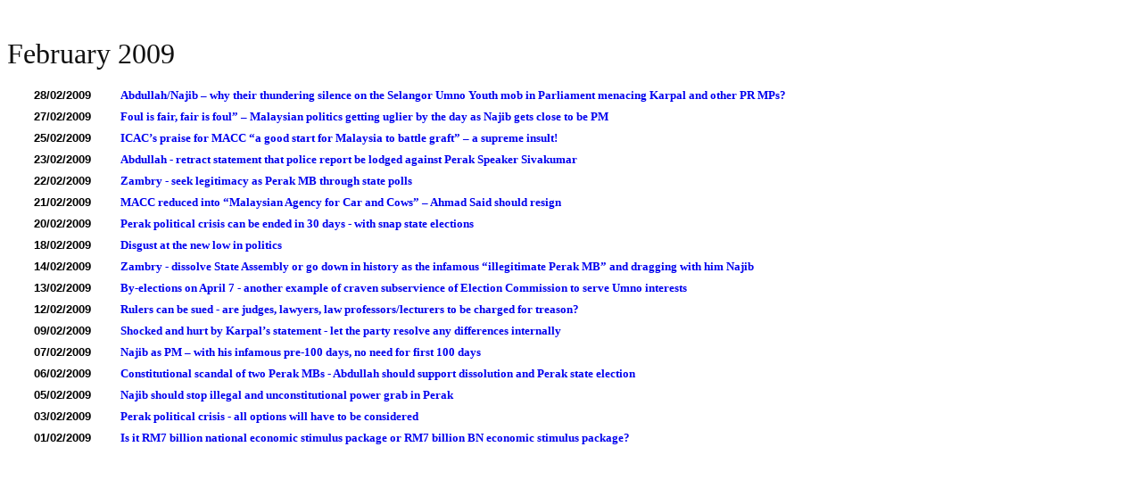

--- FILE ---
content_type: text/html
request_url: http://dap.com.my/archive/2009/feb09/ar0209.htm
body_size: 2603
content:
<!DOCTYPE HTML PUBLIC "-//W3C//DTD HTML 4.0 Transitional//EN">
<!-- saved from url=(0066)http://dapmalaysia.org/all-archive/English/2005/jan05/barc0105.htm -->
<!-- saved from url=(0022)http://internet.e-mail --><!-- saved from url=(0022)http://internet.e-mail --><!-- saved from url=(0022)http://internet.e-mail -->
<HTML><HEAD><TITLE>DAP Malaysia: Archive February 2009</TITLE>
<META http-equiv=Content-Type content="text/html; charset=iso-8859-1">
<META content="Microsoft FrontPage 6.0" name=GENERATOR>
<META content="DAP MALAYSIA" name=Author>
<style>
<!--
h1
	{margin-top:12.0pt;
	margin-right:0cm;
	margin-bottom:3.0pt;
	margin-left:0cm;
	page-break-after:avoid;
	font-size:16.0pt;
	font-family:Arial;
	}
span.gmailquote
	{}
h3
	{margin-top:18.75pt;
	margin-right:0in;
	margin-bottom:0in;
	margin-left:0in;
	margin-bottom:.0001pt;
	font-size:13.5pt;
	font-family:"Times New Roman"}
span.vrhwid
	{}
-->
</style>
</HEAD>
<BODY text=#000000 vLink=#ff0000 aLink=#ff0000 link=#0000ee bgColor=#ffffff>
<P align=center>&nbsp;
<P align=left><FONT color=#111111 size=6>February 2009</FONT></P>






















<table id=table19 
                              style="BORDER-COLLAPSE: collapse" 
                              bordercolor=#111111 cellpadding=4 
                              width=888 border=0 height="24">
  <tbody> 
	
	
	<tr>
    <td class=content_11_title_blk 
                                valign=top height="24" width="111" align="center">
    <b><font face="Verdana, Arial, Helvetica, sans-serif" size="2">28/02/2009</font></b></td>
    <td class=content_11_title valign=top height="24" width="731">
    
              
    
                                                                         <b>
                                                                         <font face="Verdana" size="2">
                                                                         <a style="text-decoration: none" href="http://limkitsiang.com/archive/2009/feb09/lks5084.htm">
																			Abdullah/Najib 
																			&#8211; 
																			why 
																			their 
																			thundering 
																			silence 
																			on 
																			the 
																			Selangor 
																			Umno 
																			Youth 
																			mob 
																			in 
																			Parliament 
																			menacing 
																			Karpal 
																			and 
																			other 
																			PR 
																			MPs?</a></font></b></td>
    </tr>
	<tbody></tbody> 
</table>






















<table id=table18 
                              style="BORDER-COLLAPSE: collapse" 
                              bordercolor=#111111 cellpadding=4 
                              width=888 border=0 height="24">
  <tbody> 
	
	
	<tr>
    <td class=content_11_title_blk 
                                valign=top height="24" width="111" align="center">
    <b><font face="Verdana, Arial, Helvetica, sans-serif" size="2">27/02/2009</font></b></td>
    <td class=content_11_title valign=top height="24" width="731">
    
              
    
                                                                         <b>
                                                                         <font face="Verdana" size="2">
                                                                         <a style="text-decoration: none" href="http://limkitsiang.com/archive/2009/feb09/lks5083.htm">
																			Foul 
																			is 
																			fair, 
																			fair 
																			is 
																			foul&#8221; 
																			&#8211; 
																			Malaysian 
																			politics 
																			getting 
																			uglier 
																			by 
																			the 
																			day 
																			as 
																			Najib 
																			gets 
																			close 
																			to 
																			be 
																			PM</a></font></b></td>
    </tr>
	<tbody></tbody> 
</table>






















<table id=table17 
                              style="BORDER-COLLAPSE: collapse" 
                              bordercolor=#111111 cellpadding=4 
                              width=888 border=0 height="24">
  <tbody> 
	
	
	<tr>
    <td class=content_11_title_blk 
                                valign=top height="24" width="111" align="center">
    <b><font face="Verdana, Arial, Helvetica, sans-serif" size="2">25/02/2009</font></b></td>
    <td class=content_11_title valign=top height="24" width="731">
    
              
    
                                                                         <b>
                                                                         <font face="Verdana" size="2">
                                                                         <a style="text-decoration: none" href="http://limkitsiang.com/archive/2009/feb09/lks5082.htm">
																			ICAC&#8217;s 
																			praise 
																			for 
																			MACC 
																			&#8220;a 
																			good 
																			start 
																			for 
																			Malaysia 
																			to 
																			battle 
																			graft&#8221; 
																			&#8211; a 
																			supreme 
																			insult!</a></font></b></td>
    </tr>
	<tbody></tbody> 
</table>






















<table id=table16 
                              style="BORDER-COLLAPSE: collapse" 
                              bordercolor=#111111 cellpadding=4 
                              width=888 border=0 height="24">
  <tbody> 
	
	
	<tr>
    <td class=content_11_title_blk 
                                valign=top height="24" width="111" align="center">
    <b><font face="Verdana, Arial, Helvetica, sans-serif" size="2">23/02/2009</font></b></td>
    <td class=content_11_title valign=top height="24" width="731">
    
              
    
                                                                         <b>
                                                                         <font face="Verdana" size="2">
                                                                         <a style="text-decoration: none" href="http://limkitsiang.com/archive/2009/feb09/lks5081.htm">
																			Abdullah 
																			- 
																			retract 
																			statement 
																			that 
																			police 
																			report 
																			be 
																			lodged 
																			against 
																			Perak 
																			Speaker 
																			Sivakumar</a></font></b></td>
    </tr>
	<tbody></tbody> 
</table>






















<table id=table15 
                              style="BORDER-COLLAPSE: collapse" 
                              bordercolor=#111111 cellpadding=4 
                              width=888 border=0 height="24">
  <tbody> 
	
	
	<tr>
    <td class=content_11_title_blk 
                                valign=top height="24" width="111" align="center">
    <b><font face="Verdana, Arial, Helvetica, sans-serif" size="2">22/02/2009</font></b></td>
    <td class=content_11_title valign=top height="24" width="731">
    
              
    
                                                                         <b>
                                                                         <font face="Verdana" size="2">
                                                                         <a style="text-decoration: none" href="http://limkitsiang.com/archive/2009/feb09/lks5080.htm">
																			Zambry 
																			- 
																			seek 
																			legitimacy 
																			as 
																			Perak 
																			MB 
																			through 
																			state 
																			polls</a></font></b></td>
    </tr>
	<tbody></tbody> 
</table>






















<table id=table14 
                              style="BORDER-COLLAPSE: collapse" 
                              bordercolor=#111111 cellpadding=4 
                              width=888 border=0 height="24">
  <tbody> 
	
	
	<tr>
    <td class=content_11_title_blk 
                                valign=top height="24" width="111" align="center">
    <b><font face="Verdana, Arial, Helvetica, sans-serif" size="2">21/02/2009</font></b></td>
    <td class=content_11_title valign=top height="24" width="731">
    
              
    
                                                                         <b>
                                                                         <font face="Verdana" size="2">
                                                                         <a style="text-decoration: none" href="http://limkitsiang.com/archive/2009/feb09/lks5079.htm">
																			MACC 
																			reduced 
																			into 
																			&#8220;Malaysian 
																			Agency 
																			for 
																			Car 
																			and 
																			Cows&#8221; 
																			&#8211; 
																			Ahmad 
																			Said 
																			should 
																			resign</a></font></b></td>
    </tr>
	<tbody></tbody> 
</table>






















<table id=table13 
                              style="BORDER-COLLAPSE: collapse" 
                              bordercolor=#111111 cellpadding=4 
                              width=888 border=0 height="24">
  <tbody> 
	
	
	<tr>
    <td class=content_11_title_blk 
                                valign=top height="24" width="111" align="center">
    <b><font face="Verdana, Arial, Helvetica, sans-serif" size="2">20/02/2009</font></b></td>
    <td class=content_11_title valign=top height="24" width="731">
    
              
    
                                                                         <b>
                                                                         <font face="Verdana" size="2">
                                                                         <a style="text-decoration: none" href="http://limkitsiang.com/archive/2009/feb09/lks5078.htm">
																			Perak 
																			political 
																			crisis 
																			can 
																			be 
																			ended 
																			in 
																			30 
																			days 
																			- 
																			with 
																			snap 
																			state 
																			elections</a></font></b></td>
    </tr>
	<tbody></tbody> 
</table>






















<table id=table12 
                              style="BORDER-COLLAPSE: collapse" 
                              bordercolor=#111111 cellpadding=4 
                              width=888 border=0 height="24">
  <tbody> 
	
	
	<tr>
    <td class=content_11_title_blk 
                                valign=top height="24" width="111" align="center">
    <b><font face="Verdana, Arial, Helvetica, sans-serif" size="2">18/02/2009</font></b></td>
    <td class=content_11_title valign=top height="24" width="731">
    
              
    
                                                                         <b>
                                                                         <font face="Verdana" size="2">
                                                                         <a style="text-decoration: none" href="http://limkitsiang.com/archive/2009/feb09/lks5077.htm">
																			Disgust 
																			at 
																			the 
																			new 
																			low 
																			in 
																			politics</a></font></b></td>
    </tr>
	<tbody></tbody> 
</table>






















<table id=table11 
                              style="BORDER-COLLAPSE: collapse" 
                              bordercolor=#111111 cellpadding=4 
                              width=888 border=0 height="24">
  <tbody> 
	
	
	<tr>
    <td class=content_11_title_blk 
                                valign=top height="24" width="111" align="center">
    <b><font face="Verdana, Arial, Helvetica, sans-serif" size="2">14/02/2009</font></b></td>
    <td class=content_11_title valign=top height="24" width="731">
    
              
    
                                                                         <b>
                                                                         <font face="Verdana" size="2">
                                                                         <a style="text-decoration: none" href="http://limkitsiang.com/archive/2009/feb09/lks5076.htm">
																			Zambry 
																			- 
																			dissolve 
																			State 
																			Assembly 
																			or 
																			go 
																			down 
																			in 
																			history 
																			as 
																			the 
																			infamous 
																			&#8220;illegitimate 
																			Perak 
																			MB&#8221; 
																			and 
																			dragging 
																			with 
																			him 
																			Najib</a></font></b></td>
    </tr>
	<tbody></tbody> 
</table>






















<table id=table10 
                              style="BORDER-COLLAPSE: collapse" 
                              bordercolor=#111111 cellpadding=4 
                              width=888 border=0 height="24">
  <tbody> 
	
	
	<tr>
    <td class=content_11_title_blk 
                                valign=top height="24" width="111" align="center">
    <b><font face="Verdana, Arial, Helvetica, sans-serif" size="2">13/02/2009</font></b></td>
    <td class=content_11_title valign=top height="24" width="731">
    
              
    
                                                                         <b>
                                                                         <font face="Verdana" size="2">
                                                                         <a style="text-decoration: none" href="http://limkitsiang.com/archive/2009/feb09/lks5075.htm">
																			By-elections 
																			on 
																			April 
																			7 - 
																			another 
																			example 
																			of 
																			craven 
																			subservience 
																			of 
																			Election 
																			Commission 
																			to 
																			serve 
																			Umno 
																			interests</a></font></b></td>
    </tr>
	<tbody></tbody> 
</table>






















<table id=table9 
                              style="BORDER-COLLAPSE: collapse" 
                              bordercolor=#111111 cellpadding=4 
                              width=888 border=0 height="24">
  <tbody> 
	
	
	<tr>
    <td class=content_11_title_blk 
                                valign=top height="24" width="111" align="center">
    <b><font face="Verdana, Arial, Helvetica, sans-serif" size="2">12/02/2009</font></b></td>
    <td class=content_11_title valign=top height="24" width="731">
    
              
    
                                                                         <b>
                                                                         <font face="Verdana" size="2">
                                                                         <a style="text-decoration: none" href="http://limkitsiang.com/archive/2009/feb09/lks5074.htm">
																			Rulers 
																			can 
																			be 
																			sued 
																			- 
																			are 
																			judges, 
																			lawyers, 
																			law 
																			professors/lecturers 
																			to 
																			be 
																			charged 
																			for 
																			treason?</a></font></b></td>
    </tr>
	<tbody></tbody> 
</table>






















<table id=table8 
                              style="BORDER-COLLAPSE: collapse" 
                              bordercolor=#111111 cellpadding=4 
                              width=888 border=0 height="24">
  <tbody> 
	
	
	<tr>
    <td class=content_11_title_blk 
                                valign=top height="24" width="111" align="center">
    <b><font face="Verdana, Arial, Helvetica, sans-serif" size="2">09/02/2009</font></b></td>
    <td class=content_11_title valign=top height="24" width="731">
    
              
    
                                                                         <b>
                                                                         <font face="Verdana" size="2">
                                                                         <a style="text-decoration: none" href="http://limkitsiang.com/archive/2009/feb09/lks5073.htm">
																			Shocked 
																			and 
																			hurt 
																			by 
																			Karpal&#8217;s 
																			statement 
																			- 
																			let 
																			the 
																			party 
																			resolve 
																			any 
																			differences 
																			internally</a></font></b></td>
    </tr>
	<tbody></tbody> 
</table>






















<table id=table7 
                              style="BORDER-COLLAPSE: collapse" 
                              bordercolor=#111111 cellpadding=4 
                              width=888 border=0 height="24">
  <tbody> 
	
	
	<tr>
    <td class=content_11_title_blk 
                                valign=top height="24" width="111" align="center">
    <b><font face="Verdana, Arial, Helvetica, sans-serif" size="2">07/02/2009</font></b></td>
    <td class=content_11_title valign=top height="24" width="731">
    
              
    
                                                                         <b>
                                                                         <font face="Verdana" size="2">
                                                                         <a style="text-decoration: none" href="http://limkitsiang.com/archive/2009/feb09/lks5072.htm">
																			Najib 
																			as 
																			PM &#8211; 
																			with 
																			his 
																			infamous 
																			pre-100 
																			days, 
																			no 
																			need 
																			for 
																			first 
																			100 
																			days</a></font></b></td>
    </tr>
	<tbody></tbody> 
</table>






















<table id=table6 
                              style="BORDER-COLLAPSE: collapse" 
                              bordercolor=#111111 cellpadding=4 
                              width=888 border=0 height="24">
  <tbody> 
	
	
	<tr>
    <td class=content_11_title_blk 
                                valign=top height="24" width="111" align="center">
    <b><font face="Verdana, Arial, Helvetica, sans-serif" size="2">06/02/2009</font></b></td>
    <td class=content_11_title valign=top height="24" width="731">
    
              
    
                                                                         <b>
                                                                         <font face="Verdana" size="2">
                                                                         <a style="text-decoration: none" href="http://limkitsiang.com/archive/2009/feb09/lks5071.htm">
																			Constitutional 
																			scandal 
																			of 
																			two 
																			Perak 
																			MBs 
																			- 
																			Abdullah 
																			should 
																			support 
																			dissolution 
																			and 
																			Perak 
																			state 
																			election</a></font></b></td>
    </tr>
	<tbody></tbody> 
</table>






















<table id=table5 
                              style="BORDER-COLLAPSE: collapse" 
                              bordercolor=#111111 cellpadding=4 
                              width=888 border=0 height="24">
  <tbody> 
	
	
	<tr>
    <td class=content_11_title_blk 
                                valign=top height="24" width="111" align="center">
    <b><font face="Verdana, Arial, Helvetica, sans-serif" size="2">05/02/2009</font></b></td>
    <td class=content_11_title valign=top height="24" width="731">
    
              
    
                                                                         <b>
                                                                         <font face="Verdana" size="2">
                                                                         <a style="text-decoration: none" href="http://limkitsiang.com/archive/2009/feb09/lks5070.htm">
																			Najib 
																			should 
																			stop 
																			illegal 
																			and 
																			unconstitutional 
																			power 
																			grab 
																			in 
																			Perak</a></font></b></td>
    </tr>
	<tbody></tbody> 
</table>






















<table id=table3 
                              style="BORDER-COLLAPSE: collapse" 
                              bordercolor=#111111 cellpadding=4 
                              width=888 border=0 height="24">
  <tbody> 
	
	
	<tr>
    <td class=content_11_title_blk 
                                valign=top height="24" width="111" align="center">
    <b><font face="Verdana, Arial, Helvetica, sans-serif" size="2">03/02/2009</font></b></td>
    <td class=content_11_title valign=top height="24" width="731">
    
              
    
                                                                         <b>
                                                                         <font face="Verdana" size="2">
                                                                         <a style="text-decoration: none" href="http://limkitsiang.com/archive/2009/feb09/lks5069.htm">
																			Perak 
																			political 
																			crisis 
																			- 
																			all 
																			options 
																			will 
																			have 
																			to 
																			be 
																			considered
																			</a></font></b></td>
    </tr>
	<tbody></tbody> 
</table>







<table id=table2 
                              style="BORDER-COLLAPSE: collapse" 
                              bordercolor=#111111 cellpadding=4 
                              width=888 border=0 height="24">
  <tbody> 
	
	
	<tr>
    <td class=content_11_title_blk 
                                valign=top height="24" width="111" align="center">
    <b><font face="Verdana, Arial, Helvetica, sans-serif" size="2">01/02/2009</font></b></td>
    <td class=content_11_title valign=top height="24" width="731">
    
              
    
                                                                         <b>
                                                                         <font face="Verdana" size="2">
                                                                         <a style="text-decoration: none" href="http://limkitsiang.com/archive/2009/feb09/lks5068.htm">
																			Is 
																			it 
																			RM7 
																			billion 
																			national 
																			economic 
																			stimulus 
																			package 
																			or 
																			RM7 
																			billion 
																			BN 
																			economic 
																			stimulus 
																			package?
																			</a></font></b></td>
    </tr>
	<tbody></tbody> 
</table>
<p></P><script defer src="https://static.cloudflareinsights.com/beacon.min.js/vcd15cbe7772f49c399c6a5babf22c1241717689176015" integrity="sha512-ZpsOmlRQV6y907TI0dKBHq9Md29nnaEIPlkf84rnaERnq6zvWvPUqr2ft8M1aS28oN72PdrCzSjY4U6VaAw1EQ==" data-cf-beacon='{"version":"2024.11.0","token":"d50413117d164b26b7e55fdba878f84b","r":1,"server_timing":{"name":{"cfCacheStatus":true,"cfEdge":true,"cfExtPri":true,"cfL4":true,"cfOrigin":true,"cfSpeedBrain":true},"location_startswith":null}}' crossorigin="anonymous"></script>
</BODY></HTML>